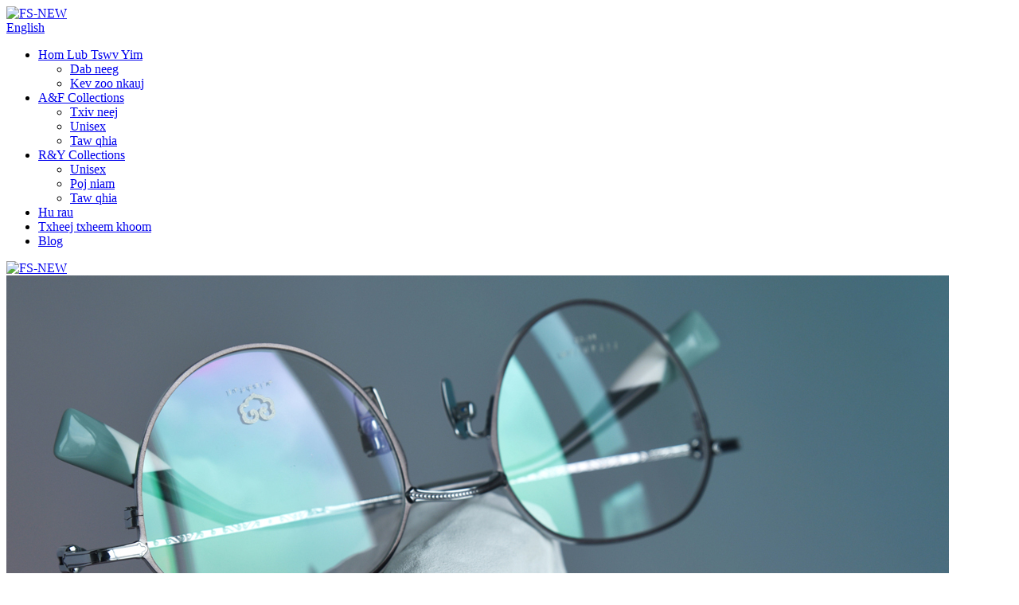

--- FILE ---
content_type: text/html
request_url: http://hmn.fansuoptical.com/ry-unisex/
body_size: 8801
content:
<!DOCTYPE html> <html dir="ltr" lang="hmn"> <head> <meta charset="UTF-8"/> <meta http-equiv="Content-Type" content="text/html; charset=UTF-8" /> <title>R&amp;Y Unisex Manufacturers thiab lwm tus neeg - Tuam Tshoj R&amp;Y Unisex Hoobkas</title> <meta name="viewport" content="width=device-width,initial-scale=1,minimum-scale=1,maximum-scale=1,user-scalable=no"> <link rel="apple-touch-icon-precomposed" href=""> <meta name="format-detection" content="telephone=no"> <meta name="apple-mobile-web-app-capable" content="yes"> <meta name="apple-mobile-web-app-status-bar-style" content="black"> <link href="//cdn.globalso.com/fansuoptical/style/global/style.css" rel="stylesheet" onload="this.onload=null;this.rel='stylesheet'"> <link href="//cdn.globalso.com/fansuoptical/style/global/public.css" rel="stylesheet" onload="this.onload=null;this.rel='stylesheet'">  <link rel="shortcut icon" href="https://cdn.globalso.com/fansuoptical/FS-NEW.png" /> <meta name="description" content="Tshawb nrhiav qhov zoo tshaj plaws R & Y Unisex khoom ntawm peb cov tuam txhab tsim khoom thiab cov khoom lag luam txhim khu kev qha.Cia siab rau tus thawj coj rau cov khoom zoo tshaj plaws uas lav kev txaus siab." /> <meta name="keywords" content="R&amp;Y Unisex, khw hauv internet, unisex khaub ncaws, pheej yig zam, trendy khaub ncaws, poj niam txiv neej-tsis sib xws zam, ntau yam khaub ncaws, unisex accessories" />  <link rel="canonical" href="https://www.fansuoptical.com/ry-unisex/" />  <link href="//cdn.globalso.com/hide_search.css" rel="stylesheet"/><link href="//www.fansuoptical.com/style/hmn.html.css" rel="stylesheet"/><link rel="alternate" hreflang="hmn" href="http://hmn.fansuoptical.com/" /></head> <body> <div class="container">        <section class="web_main container_main">     <div class="layout index_flex">             <!-- pc head -->         <div class="container_web_head">           <div class="container_web_warp">             <div class="logo"><a href="/">                 <img src="https://cdn.globalso.com/fansuoptical/FS-NEW.png" alt="FS-NEW">                 </a></div>         <!--change-language-->             <div class="change-language ensemble">   <div class="change-language-info">     <div class="change-language-title medium-title">        <div class="language-flag language-flag-en"><a href="https://www.fansuoptical.com/"><b class="country-flag"></b><span>English</span> </a></div>        <b class="language-icon"></b>      </div> 	<div class="change-language-cont sub-content">         <div class="empty"></div>     </div>   </div> </div> <!--theme325-->               <!--change-language-->             <nav class="nav_wrap">               <ul class="head_nav">                 <li class="sj_nav menu-item menu-item-type-post_type menu-item-object-page menu-item-1253"><a href="/brand-concept/">Hom Lub Tswv Yim</a> <ul class="sub-menu"> 	<li class="menu-item menu-item-type-post_type menu-item-object-page menu-item-1679"><a href="/story/">Dab neeg</a></li> 	<li class="menu-item menu-item-type-post_type menu-item-object-page menu-item-1678"><a href="/aesthetics/">Kev zoo nkauj</a></li> </ul> </li> <li class="menu-item menu-item-type-taxonomy menu-item-object-category menu-item-1683"><a href="/af-collections/">A&amp;F Collections</a> <ul class="sub-menu"> 	<li class="menu-item menu-item-type-taxonomy menu-item-object-category menu-item-1670"><a href="/af-men/">Txiv neej</a></li> 	<li class="menu-item menu-item-type-taxonomy menu-item-object-category menu-item-1671"><a href="/af-unisex/">Unisex</a></li> 	<li class="menu-item menu-item-type-post_type menu-item-object-page menu-item-1680"><a href="/a-f-introduction/">Taw qhia</a></li> </ul> </li> <li class="menu-item menu-item-type-taxonomy menu-item-object-category current-category-ancestor current-menu-ancestor current-menu-parent current-category-parent menu-item-1684"><a href="/ry-collections/">R&amp;Y Collections</a> <ul class="sub-menu"> 	<li class="menu-item menu-item-type-taxonomy menu-item-object-category nav-current menu-item-1674"><a href="/ry-unisex/">Unisex</a></li> 	<li class="menu-item menu-item-type-taxonomy menu-item-object-category menu-item-1675"><a href="/ry-women/">Poj niam</a></li> 	<li class="menu-item menu-item-type-post_type menu-item-object-page menu-item-1681"><a href="/r-y-introduction/">Taw qhia</a></li> </ul> </li> <li class="menu-item menu-item-type-post_type menu-item-object-page menu-item-1682"><a href="/contact/">Hu rau</a></li> <li class="menu-item menu-item-type-post_type menu-item-object-page menu-item-1676"><a href="/product-process/">Txheej txheem khoom</a></li> <li class="menu-item menu-item-type-custom menu-item-object-custom menu-item-1667"><a href="/news/">Blog</a></li>               </ul>             </nav>                          <div id="btn-search" class="btn--search" ></div>                       </div>            <!-- mobile head -->            <section class="mobile_index_head">             <div class="mobile_index_logo">               <a href="/">                 <img src="https://cdn.globalso.com/fansuoptical/FS-NEW.png" alt="FS-NEW">                 </a>             </div>             <div class="mobile_index_head_right">               <div class="mobile_lang"></div>               <div class="mobile_search"></div>               <div class="mobile_head_menu"></div>             </div>           </section>           </div> <!-- container_web_body -->         <div class="container_web_body">                          <img src="https://www.fansuoptical.com/uploads/RY-Unisex.jpg" alt="R&amp;Y Unisex"/>             <!-- pd_product_main -->             <div class="pd_product_main">                 <h1 class="page_title">R&amp;Y Unisex</h1>               <ul class="pd_product_list">                                   <li class="pd_product_slide">                   <a href="/r3-ladies-gentle-titanium-frame-eyewear-product/">                     <div class="item_img">                       <div class="swiper-wrapper">                                                       <div class="swiper-slide" data-color="#efdebb">                                  <img src="https://cdn.globalso.com/fansuoptical/R3C1.jpg" alt="R3C1"/>                             </div>                                                       <div class="swiper-slide" data-color="#cacccb">                                  <img src="https://cdn.globalso.com/fansuoptical/R3C2.jpg" alt="R3C 2"/>                             </div>                                                 </div>                       <!--<img src="https://cdn.globalso.com/fansuoptical/R3C1.jpg" alt="R3 Ladies Gentle Titanium Frame Eyewear">-->                       <!--<img src="https://cdn.globalso.com/fansuoptical/R3C2.jpg" alt="R3 Ladies Gentle Titanium Frame Eyewear">-->                     </div>                   </a>                     <div class="item_text index_flex">                       <div class="item_order">                         <div class="pro_info_swiper swiper-no-swiping">                             <div class="swiper-wrapper">                                                                 	                        	                                <div class="swiper-slide">                                     <a href="/r3-ladies-gentle-titanium-frame-eyewear-product/">                                         <h2>R3C1</h2>                                         <div class="item_title">                                            <p>Gradient ntsuab liab / Champagne kub poj niam</p>                                         </div>                                     </a>                                 </div>                                                                 <div class="swiper-slide">                                     <a href="/r3-ladies-gentle-titanium-frame-eyewear-product/">                                         <h2>R3C 2</h2>                                         <div class="item_title">                                            <p>Gradient kas fes ntsuab / Nyiaj Unisex</p>                                         </div>                                     </a>                                 </div>                                 	                        	                                                                	                        	                                <div class="swiper-slide">                                     <a href="/r3-ladies-gentle-titanium-frame-eyewear-product/">                                         <h2>R3C1</h2>                                         <div class="item_title">                                            <p>Gradient ntsuab liab / Champagne kub poj niam</p>                                         </div>                                     </a>                                 </div>                                                                 <div class="swiper-slide">                                     <a href="/r3-ladies-gentle-titanium-frame-eyewear-product/">                                         <h2>R3C 2</h2>                                         <div class="item_title">                                            <p>Gradient kas fes ntsuab / Nyiaj Unisex</p>                                         </div>                                     </a>                                 </div>                                 	                        	                                                            </div>                         </div>                       </div>                       <div class="item_datails">                         <div class="swiper-pagination"></div>                         <div class="pro_prop_swiper swiper-no-swiping">                             <div class="swiper-wrapper">                                                                 	                        	                                <div class="swiper-slide">                                     <div class="pro_style"><p>Loj: 51 □ 18-145mm w: 9g</p> <p>Khoom siv: Titanium / Acetel / Ceramics</p> </div>                                 </div>                                                                 <div class="swiper-slide">                                     <div class="pro_style"><p>Loj: 51 □ 18-145mm w: 9g</p> <p>Khoom siv: Titanium / Acetel / Ceramics<span>Muag tawm</span></p> </div>                                 </div>                                 	                        	                                                                	                        	                                <div class="swiper-slide">                                     <div class="pro_style"><p>Loj: 51 □ 18-145mm w: 9g</p> <p>Khoom siv: Titanium / Acetel / Ceramics</p> </div>                                 </div>                                                                 <div class="swiper-slide">                                     <div class="pro_style"><p>Loj: 51 □ 18-145mm w: 9g</p> <p>Khoom siv: Titanium / Acetel / Ceramics<span>Muag tawm</span></p> </div>                                 </div>                                 	                        	                                                            </div>                         </div>                                                  <div class="pro_video">                             <!-- href set video link -->                             <a href="/style/global/img/demo/BB74C1.png" class="fancybox"></a>                         </div>                       </div>                     </div>                                    </li>                                 <li class="pd_product_slide">                   <a href="/k5-large-frame-fashion-goddess-eyewear-frame-product/">                     <div class="item_img">                       <div class="swiper-wrapper">                                                       <div class="swiper-slide" data-color="#dbc596">                                  <img src="https://cdn.globalso.com/fansuoptical/K5C1.jpg" alt="K5C1"/>                             </div>                                                       <div class="swiper-slide" data-color="#c3c3c3">                                  <img src="https://cdn.globalso.com/fansuoptical/K5C2.jpg" alt="K5C 2"/>                             </div>                                                 </div>                       <!--<img src="https://cdn.globalso.com/fansuoptical/K5C1.jpg" alt="K5 Large Frame Fashion Goddess Eyewear Frame">-->                       <!--<img src="https://cdn.globalso.com/fansuoptical/K5C2.jpg" alt="K5 Large Frame Fashion Goddess Eyewear Frame">-->                     </div>                   </a>                     <div class="item_text index_flex">                       <div class="item_order">                         <div class="pro_info_swiper swiper-no-swiping">                             <div class="swiper-wrapper">                                                                 	                        	                                <div class="swiper-slide">                                     <a href="/k5-large-frame-fashion-goddess-eyewear-frame-product/">                                         <h2>K5C1</h2>                                         <div class="item_title">                                            <p>Pob tshab xim av / Champagne kub Unisex</p>                                         </div>                                     </a>                                 </div>                                                                 <div class="swiper-slide">                                     <a href="/k5-large-frame-fashion-goddess-eyewear-frame-product/">                                         <h2>K5C 2</h2>                                         <div class="item_title">                                            <p>Pob tshab xiav / Nyiaj Unisex</p>                                         </div>                                     </a>                                 </div>                                 	                        	                                                                	                        	                                <div class="swiper-slide">                                     <a href="/k5-large-frame-fashion-goddess-eyewear-frame-product/">                                         <h2>K5C1</h2>                                         <div class="item_title">                                            <p>Pob tshab xim av / Champagne kub Unisex</p>                                         </div>                                     </a>                                 </div>                                                                 <div class="swiper-slide">                                     <a href="/k5-large-frame-fashion-goddess-eyewear-frame-product/">                                         <h2>K5C 2</h2>                                         <div class="item_title">                                            <p>Pob tshab xiav / Nyiaj Unisex</p>                                         </div>                                     </a>                                 </div>                                 	                        	                                                            </div>                         </div>                       </div>                       <div class="item_datails">                         <div class="swiper-pagination"></div>                         <div class="pro_prop_swiper swiper-no-swiping">                             <div class="swiper-wrapper">                                                                 	                        	                                <div class="swiper-slide">                                     <div class="pro_style"><p>Loj: 53 □ 19-145mm w: 11g</p> <p>Khoom siv: Titanium / Acetel / Ceramics<span>TSHIAB</span></p> </div>                                 </div>                                                                 <div class="swiper-slide">                                     <div class="pro_style"><p>Loj: 53 □ 19-145mm w: 11g</p> <p>Khoom siv: Titanium / Acetel / Ceramics<span>TSHIAB</span></p> </div>                                 </div>                                 	                        	                                                                	                        	                                <div class="swiper-slide">                                     <div class="pro_style"><p>Loj: 53 □ 19-145mm w: 11g</p> <p>Khoom siv: Titanium / Acetel / Ceramics<span>TSHIAB</span></p> </div>                                 </div>                                                                 <div class="swiper-slide">                                     <div class="pro_style"><p>Loj: 53 □ 19-145mm w: 11g</p> <p>Khoom siv: Titanium / Acetel / Ceramics<span>TSHIAB</span></p> </div>                                 </div>                                 	                        	                                                            </div>                         </div>                                                  <div class="pro_video">                             <!-- href set video link -->                             <a href="/style/global/img/demo/BB74C1.png" class="fancybox"></a>                         </div>                       </div>                     </div>                                    </li>                                 <li class="pd_product_slide">                   <a href="/k3-classic-oval-titanium-optical-frame-product/">                     <div class="item_img">                       <div class="swiper-wrapper">                                                       <div class="swiper-slide" data-color="#d5bd99">                                  <img src="https://cdn.globalso.com/fansuoptical/K3C2.jpg" alt="K3C 2"/>                             </div>                                                       <div class="swiper-slide" data-color="#ddb197">                                  <img src="https://cdn.globalso.com/fansuoptical/K3C3.jpg" alt="K3C3"/>                             </div>                                                 </div>                       <!--<img src="https://cdn.globalso.com/fansuoptical/K3C2.jpg" alt="K3 Classic Oval Titanium Optical Frame">-->                       <!--<img src="https://cdn.globalso.com/fansuoptical/K3C3.jpg" alt="K3 Classic Oval Titanium Optical Frame">-->                     </div>                   </a>                     <div class="item_text index_flex">                       <div class="item_order">                         <div class="pro_info_swiper swiper-no-swiping">                             <div class="swiper-wrapper">                                                                 	                        	                                <div class="swiper-slide">                                     <a href="/k3-classic-oval-titanium-optical-frame-product/">                                         <h2>K3C 2</h2>                                         <div class="item_title">                                            <p>Gradient xim av / Pale kub Unisex</p>                                         </div>                                     </a>                                 </div>                                                                 <div class="swiper-slide">                                     <a href="/k3-classic-oval-titanium-optical-frame-product/">                                         <h2>K3C3</h2>                                         <div class="item_title">                                            <p>Gradient grey / Matte Rose kub Unisex</p>                                         </div>                                     </a>                                 </div>                                 	                        	                                                                	                        	                                <div class="swiper-slide">                                     <a href="/k3-classic-oval-titanium-optical-frame-product/">                                         <h2>K3C 2</h2>                                         <div class="item_title">                                            <p>Gradient xim av / Pale kub Unisex</p>                                         </div>                                     </a>                                 </div>                                                                 <div class="swiper-slide">                                     <a href="/k3-classic-oval-titanium-optical-frame-product/">                                         <h2>K3C3</h2>                                         <div class="item_title">                                            <p>Gradient grey / Matte Rose kub Unisex</p>                                         </div>                                     </a>                                 </div>                                 	                        	                                                            </div>                         </div>                       </div>                       <div class="item_datails">                         <div class="swiper-pagination"></div>                         <div class="pro_prop_swiper swiper-no-swiping">                             <div class="swiper-wrapper">                                                                 	                        	                                <div class="swiper-slide">                                     <div class="pro_style"><p>Loj: 50 □ 18-147mm w: 10g</p> <p>Khoom siv: Titanium / Acetel / Ceramics</p> </div>                                 </div>                                                                 <div class="swiper-slide">                                     <div class="pro_style"><p>Loj: 50 □ 18-147mm w: 10g</p> <p>Khoom siv: Titanium / Acetel / Ceramics<span>KUB</span></p> </div>                                 </div>                                 	                        	                                                                	                        	                                <div class="swiper-slide">                                     <div class="pro_style"><p>Loj: 50 □ 18-147mm w: 10g</p> <p>Khoom siv: Titanium / Acetel / Ceramics</p> </div>                                 </div>                                                                 <div class="swiper-slide">                                     <div class="pro_style"><p>Loj: 50 □ 18-147mm w: 10g</p> <p>Khoom siv: Titanium / Acetel / Ceramics<span>KUB</span></p> </div>                                 </div>                                 	                        	                                                            </div>                         </div>                                                  <div class="pro_video">                             <!-- href set video link -->                             <a href="/style/global/img/demo/BB74C1.png" class="fancybox"></a>                         </div>                       </div>                     </div>                                    </li>                                 <li class="pd_product_slide">                   <a href="/d5-classic-round-titanium-acetate-eyewear-product/">                     <div class="item_img">                       <div class="swiper-wrapper">                                                       <div class="swiper-slide" data-color="#dcb196">                                  <img src="https://cdn.globalso.com/fansuoptical/D5C1.jpg" alt="D5C1"/>                             </div>                                                       <div class="swiper-slide" data-color="#b0b1b3">                                  <img src="https://cdn.globalso.com/fansuoptical/D5C2.jpg" alt="D5C 2"/>                             </div>                                                 </div>                       <!--<img src="https://cdn.globalso.com/fansuoptical/D5C1.jpg" alt="D5 Classic Round Titanium Acetate Eyewear">-->                       <!--<img src="https://cdn.globalso.com/fansuoptical/D5C2.jpg" alt="D5 Classic Round Titanium Acetate Eyewear">-->                     </div>                   </a>                     <div class="item_text index_flex">                       <div class="item_order">                         <div class="pro_info_swiper swiper-no-swiping">                             <div class="swiper-wrapper">                                                                 	                        	                                <div class="swiper-slide">                                     <a href="/d5-classic-round-titanium-acetate-eyewear-product/">                                         <h2>D5C1</h2>                                         <div class="item_title">                                            <p>Gradient alizarin liab / Rose kub poj niam</p>                                         </div>                                     </a>                                 </div>                                                                 <div class="swiper-slide">                                     <a href="/d5-classic-round-titanium-acetate-eyewear-product/">                                         <h2>D5C 2</h2>                                         <div class="item_title">                                            <p>Nude xim av / Nyiaj Unisex</p>                                         </div>                                     </a>                                 </div>                                 	                        	                                                                	                        	                                <div class="swiper-slide">                                     <a href="/d5-classic-round-titanium-acetate-eyewear-product/">                                         <h2>D5C1</h2>                                         <div class="item_title">                                            <p>Gradient alizarin liab / Rose kub poj niam</p>                                         </div>                                     </a>                                 </div>                                                                 <div class="swiper-slide">                                     <a href="/d5-classic-round-titanium-acetate-eyewear-product/">                                         <h2>D5C 2</h2>                                         <div class="item_title">                                            <p>Nude xim av / Nyiaj Unisex</p>                                         </div>                                     </a>                                 </div>                                 	                        	                                                            </div>                         </div>                       </div>                       <div class="item_datails">                         <div class="swiper-pagination"></div>                         <div class="pro_prop_swiper swiper-no-swiping">                             <div class="swiper-wrapper">                                                                 	                        	                                <div class="swiper-slide">                                     <div class="pro_style"><p>Loj: 50 □ 18-145mm w: 13g</p> <p>Khoom siv: Titanium / Acetel / Ceramics<span>TSHIAB</span></p> </div>                                 </div>                                                                 <div class="swiper-slide">                                     <div class="pro_style"><p>Loj: 50 □ 18-145mm w: 13g</p> <p>Khoom siv: Titanium / Acetel / Ceramics<span>TSHIAB</span></p> </div>                                 </div>                                 	                        	                                                                	                        	                                <div class="swiper-slide">                                     <div class="pro_style"><p>Loj: 50 □ 18-145mm w: 13g</p> <p>Khoom siv: Titanium / Acetel / Ceramics<span>TSHIAB</span></p> </div>                                 </div>                                                                 <div class="swiper-slide">                                     <div class="pro_style"><p>Loj: 50 □ 18-145mm w: 13g</p> <p>Khoom siv: Titanium / Acetel / Ceramics<span>TSHIAB</span></p> </div>                                 </div>                                 	                        	                                                            </div>                         </div>                                                  <div class="pro_video">                             <!-- href set video link -->                             <a href="/style/global/img/demo/BB74C1.png" class="fancybox"></a>                         </div>                       </div>                     </div>                                    </li>                                 <li class="pd_product_slide">                   <a href="/a4-womens-new-titanium-frame-optical-eyewear-product/">                     <div class="item_img">                       <div class="swiper-wrapper">                                                       <div class="swiper-slide" data-color="#edcaac">                                  <img src="https://cdn.globalso.com/fansuoptical/A4C1.jpg" alt="A4C1"/>                             </div>                                                       <div class="swiper-slide" data-color="#d5d5d4">                                  <img src="https://cdn.globalso.com/fansuoptical/A4C2.jpg" alt="A4C2"/>                             </div>                                                 </div>                       <!--<img src="https://cdn.globalso.com/fansuoptical/A4C1.jpg" alt="A4 Women&#8217;s New Titanium Frame Optical Eyewear">-->                       <!--<img src="https://cdn.globalso.com/fansuoptical/A4C2.jpg" alt="A4 Women&#8217;s New Titanium Frame Optical Eyewear">-->                     </div>                   </a>                     <div class="item_text index_flex">                       <div class="item_order">                         <div class="pro_info_swiper swiper-no-swiping">                             <div class="swiper-wrapper">                                                                 	                        	                                <div class="swiper-slide">                                     <a href="/a4-womens-new-titanium-frame-optical-eyewear-product/">                                         <h2>A4C1</h2>                                         <div class="item_title">                                            <p>Hav zoov ntsuab / Rose kub poj niam</p>                                         </div>                                     </a>                                 </div>                                                                 <div class="swiper-slide">                                     <a href="/a4-womens-new-titanium-frame-optical-eyewear-product/">                                         <h2>A4C2</h2>                                         <div class="item_title">                                            <p>Dub xim av / Nyiaj Unisex</p>                                         </div>                                     </a>                                 </div>                                 	                        	                                                                	                        	                                <div class="swiper-slide">                                     <a href="/a4-womens-new-titanium-frame-optical-eyewear-product/">                                         <h2>A4C1</h2>                                         <div class="item_title">                                            <p>Hav zoov ntsuab / Rose kub poj niam</p>                                         </div>                                     </a>                                 </div>                                                                 <div class="swiper-slide">                                     <a href="/a4-womens-new-titanium-frame-optical-eyewear-product/">                                         <h2>A4C2</h2>                                         <div class="item_title">                                            <p>Dub xim av / Nyiaj Unisex</p>                                         </div>                                     </a>                                 </div>                                 	                        	                                                            </div>                         </div>                       </div>                       <div class="item_datails">                         <div class="swiper-pagination"></div>                         <div class="pro_prop_swiper swiper-no-swiping">                             <div class="swiper-wrapper">                                                                 	                        	                                <div class="swiper-slide">                                     <div class="pro_style"><p>Loj: 51 □ 20-145mm w: 11g</p> <p>Khoom siv: Titanium / Acetel / Ceramics<span>TSHIAB</span></p> </div>                                 </div>                                                                 <div class="swiper-slide">                                     <div class="pro_style"><p>Loj: 51 □ 20-145mm w: 11g</p> <p>Khoom siv: Titanium / Acetel / Ceramics<span>TSHIAB</span></p> </div>                                 </div>                                 	                        	                                                                	                        	                                <div class="swiper-slide">                                     <div class="pro_style"><p>Loj: 51 □ 20-145mm w: 11g</p> <p>Khoom siv: Titanium / Acetel / Ceramics<span>TSHIAB</span></p> </div>                                 </div>                                                                 <div class="swiper-slide">                                     <div class="pro_style"><p>Loj: 51 □ 20-145mm w: 11g</p> <p>Khoom siv: Titanium / Acetel / Ceramics<span>TSHIAB</span></p> </div>                                 </div>                                 	                        	                                                            </div>                         </div>                                                  <div class="pro_video">                             <!-- href set video link -->                             <a href="/style/global/img/demo/BB74C1.png" class="fancybox"></a>                         </div>                       </div>                     </div>                                    </li>                               </ul>               <div class="page_bar">                 <div class="pages"></div>               </div>             </div>                     </div>            <!-- mobile body-->               </div> </section> </div>  <footer class="web_footer">     <div class="layout">       <!--<div class="web_footer_xian">-->       <!--  <div class="web_footer_xianIcon"></div>-->       <!--  <div class="web_footer_xianImg"><img src="//cdn.globalso.com/fansuoptical/style/global/img/fs03.png" alt="fs03"/></div>-->       <!--</div>-->     <div class="foor_service">         <div class="foot_item foot_links">             <ul class="fd_nav">                 <li class="menu-item menu-item-type-custom menu-item-object-custom menu-item-1685"><a href="/">Tsev</a></li> <li class="menu-item menu-item-type-post_type menu-item-object-page menu-item-1686"><a href="/story/">Hom Dab Neeg</a></li> <li class="menu-item menu-item-type-taxonomy menu-item-object-category menu-item-1687"><a href="/af-collections/">A&amp;F Collections</a></li> <li class="menu-item menu-item-type-taxonomy menu-item-object-category current-category-ancestor menu-item-1688"><a href="/ry-collections/">R&amp;Y Collections</a></li> <li class="menu-item menu-item-type-post_type menu-item-object-page menu-item-1689"><a href="/product-process/">Txheej txheem khoom</a></li> <li class="menu-item menu-item-type-custom menu-item-object-custom menu-item-1690"><a href="/news/">Blog</a></li> <li class="menu-item menu-item-type-post_type menu-item-object-page menu-item-1691"><a href="/contact/">Hu rau</a></li>             </ul>         </div>         <div class="foot_item foot_media">           <div class="flex_row">               <ul class="foot_sns">                                 <li><a target="_blank" href="https://www.facebook.com/profile.php?id=100067508072426"><img src="https://cdn.globalso.com/fansuoptical/facebook1.png" alt="facebook"></a></li>                                 <li><a target="_blank" href=""><img src="https://cdn.globalso.com/fansuoptical/linkedin1.png" alt="linkedin"></a></li>                                 <li><a target="_blank" href="https://instagram.com/fansueyewear?igshid=NTc4MTIwNjQ2YQ=="><img src="https://cdn.globalso.com/fansuoptical/instagram1.png" alt="instagram"></a></li>                                 <li><a target="_blank" href="https://api.whatsapp.com/send?phone=8613952914771"><img src="https://cdn.globalso.com/fansuoptical/whatsapp.png" alt="whatsapp"></a></li>                               </ul>               <ul class="foot_contact">               <li class="foot_email"><a href="mailto:Fansueyewear@qq.com">Fansueyewear@qq.com</a></li>            </ul>               <div class="copyright">Cpoyright © 2024 Fansu Eyewear Co., Ltd. All Rights Reserved.<script type="text/javascript" src="//www.globalso.site/livechat.js"></script>           <br><a href="/sitemap.xml">Daim ntawv qhia chaw</a> - <a href="/">AMP Txawb</a> <br><a href='/eyeglasses-frames/' title='Eyeglasses Frames'>Cov tsom iav tsom iav</a>,  <a href='/pure-titanium-eyeglasses/' title='Pure Titanium Eyeglasses'>Ntshiab Titanium Eyeglasses</a>,  <a href='/eyeglasses-shop/' title='Eyeglasses Shop'>Lub khw muag tsom iav</a>,  <a href='/eye-glass-store/' title='Eye Glass Store'>Qhov muag iav khw</a>,  <a href='/eyeglasses/' title='Eyeglasses'>tsom iav</a>,  <a href='/titanium-eyeglasses-frames/' title='Titanium Eyeglasses Frames'>Titanium Eyeglasses Ncej</a>,         </div>           </div>         </div>     </div>     </div>   </footer>   <!--// web_footer end -->      <!--// container end --> <aside class="scrollsidebar" id="scrollsidebar">   <div class="side_content">     <div class="side_list">       <header class="hd"><img src="//cdn.globalso.com/title_pic.png" alt="Online nug"/></header>       <div class="cont">         <li><a class="email" href="javascript:">Xa Email</a></li>                                       </div>             <div class="side_title"><a  class="close_btn"><span>x</span></a></div>     </div>   </div>   <div class="show_btn"></div> </aside> <div class="inquiry-pop-bd">   <div class="inquiry-pop"> <i class="ico-close-pop" onclick="hideMsgPop();"></i>     <script type="text/javascript" src="//www.globalso.site/form.js"></script>   </div> </div> <div class="web-search"> <b id="btn-search-close" class="btn--search-close"></b>   <div style=" width:100%">     <div class="head-search">      <form action="/search.php" method="get">         <input class="search-ipt" name="s" placeholder="Start Typing..." /> 		<input type="hidden" name="cat"/>         <input class="search-btn" type="submit"  value=""/>         <span class="search-attr">Ntaus nkag mus tshawb lossis ESC kom kaw</span>       </form>     </div>   </div> </div>  <script type="text/javascript" src="//cdn.globalso.com/fansuoptical/style/global/js/jquery.min.js"></script>  <script type="text/javascript" src="//cdn.globalso.com/fansuoptical/style/global/js/common.js"></script> <script type="text/javascript" src="//cdn.globalso.com/fansuoptical/style/public/public.js"></script>  <!--[if lt IE 9]> <script src="//cdn.globalso.com/fansuoptical/style/global/js/html5.js"></script> <![endif]--> <script>
function getCookie(name) {
    var arg = name + "=";
    var alen = arg.length;
    var clen = document.cookie.length;
    var i = 0;
    while (i < clen) {
        var j = i + alen;
        if (document.cookie.substring(i, j) == arg) return getCookieVal(j);
        i = document.cookie.indexOf(" ", i) + 1;
        if (i == 0) break;
    }
    return null;
}
function setCookie(name, value) {
    var expDate = new Date();
    var argv = setCookie.arguments;
    var argc = setCookie.arguments.length;
    var expires = (argc > 2) ? argv[2] : null;
    var path = (argc > 3) ? argv[3] : null;
    var domain = (argc > 4) ? argv[4] : null;
    var secure = (argc > 5) ? argv[5] : false;
    if (expires != null) {
        expDate.setTime(expDate.getTime() + expires);
    }
    document.cookie = name + "=" + escape(value) + ((expires == null) ? "": ("; expires=" + expDate.toUTCString())) + ((path == null) ? "": ("; path=" + path)) + ((domain == null) ? "": ("; domain=" + domain)) + ((secure == true) ? "; secure": "");
}
function getCookieVal(offset) {
    var endstr = document.cookie.indexOf(";", offset);
    if (endstr == -1) endstr = document.cookie.length;
    return unescape(document.cookie.substring(offset, endstr));
}

var firstshow = 0;
var cfstatshowcookie = getCookie('easyiit_stats');
if (cfstatshowcookie != 1) {
    a = new Date();
    h = a.getHours();
    m = a.getMinutes();
    s = a.getSeconds();
    sparetime = 1000 * 60 * 60 * 24 * 1 - (h * 3600 + m * 60 + s) * 1000 - 1;
    setCookie('easyiit_stats', 1, sparetime, '/');
    firstshow = 1;
}
if (!navigator.cookieEnabled) {
    firstshow = 0;
}
var referrer = escape(document.referrer);
var currweb = escape(location.href);
var screenwidth = screen.width;
var screenheight = screen.height;
var screencolordepth = screen.colorDepth;
$(function($){
   $.get("https://www.fansuoptical.com/statistic.php", { action:'stats_init', assort:0, referrer:referrer, currweb:currweb , firstshow:firstshow ,screenwidth:screenwidth, screenheight: screenheight, screencolordepth: screencolordepth, ranstr: Math.random()},function(data){}, "json");
			
});
</script> <script type="text/javascript">

if(typeof jQuery == 'undefined' || typeof jQuery.fn.on == 'undefined') {
	document.write('<script src="https://www.fansuoptical.com/wp-content/plugins/bb-plugin/js/jquery.js"><\/script>');
	document.write('<script src="https://www.fansuoptical.com/wp-content/plugins/bb-plugin/js/jquery.migrate.min.js"><\/script>');
}

</script><ul class="prisna-wp-translate-seo" id="prisna-translator-seo"><li class="language-flag language-flag-en"><a href="https://www.fansuoptical.com/ry-unisex/" title="English" target="_blank"><b class="country-flag"></b><span>English</span></a></li><li class="language-flag language-flag-fr"><a href="http://fr.fansuoptical.com/ry-unisex/" title="French" target="_blank"><b class="country-flag"></b><span>French</span></a></li><li class="language-flag language-flag-de"><a href="http://de.fansuoptical.com/ry-unisex/" title="German" target="_blank"><b class="country-flag"></b><span>German</span></a></li><li class="language-flag language-flag-pt"><a href="http://pt.fansuoptical.com/ry-unisex/" title="Portuguese" target="_blank"><b class="country-flag"></b><span>Portuguese</span></a></li><li class="language-flag language-flag-es"><a href="http://es.fansuoptical.com/ry-unisex/" title="Spanish" target="_blank"><b class="country-flag"></b><span>Spanish</span></a></li><li class="language-flag language-flag-ru"><a href="http://ru.fansuoptical.com/ry-unisex/" title="Russian" target="_blank"><b class="country-flag"></b><span>Russian</span></a></li><li class="language-flag language-flag-ja"><a href="http://ja.fansuoptical.com/ry-unisex/" title="Japanese" target="_blank"><b class="country-flag"></b><span>Japanese</span></a></li><li class="language-flag language-flag-ko"><a href="http://ko.fansuoptical.com/ry-unisex/" title="Korean" target="_blank"><b class="country-flag"></b><span>Korean</span></a></li><li class="language-flag language-flag-ar"><a href="http://ar.fansuoptical.com/ry-unisex/" title="Arabic" target="_blank"><b class="country-flag"></b><span>Arabic</span></a></li><li class="language-flag language-flag-ga"><a href="http://ga.fansuoptical.com/ry-unisex/" title="Irish" target="_blank"><b class="country-flag"></b><span>Irish</span></a></li><li class="language-flag language-flag-el"><a href="http://el.fansuoptical.com/ry-unisex/" title="Greek" target="_blank"><b class="country-flag"></b><span>Greek</span></a></li><li class="language-flag language-flag-tr"><a href="http://tr.fansuoptical.com/ry-unisex/" title="Turkish" target="_blank"><b class="country-flag"></b><span>Turkish</span></a></li><li class="language-flag language-flag-it"><a href="http://it.fansuoptical.com/ry-unisex/" title="Italian" target="_blank"><b class="country-flag"></b><span>Italian</span></a></li><li class="language-flag language-flag-da"><a href="http://da.fansuoptical.com/ry-unisex/" title="Danish" target="_blank"><b class="country-flag"></b><span>Danish</span></a></li><li class="language-flag language-flag-ro"><a href="http://ro.fansuoptical.com/ry-unisex/" title="Romanian" target="_blank"><b class="country-flag"></b><span>Romanian</span></a></li><li class="language-flag language-flag-id"><a href="http://id.fansuoptical.com/ry-unisex/" title="Indonesian" target="_blank"><b class="country-flag"></b><span>Indonesian</span></a></li><li class="language-flag language-flag-cs"><a href="http://cs.fansuoptical.com/ry-unisex/" title="Czech" target="_blank"><b class="country-flag"></b><span>Czech</span></a></li><li class="language-flag language-flag-af"><a href="http://af.fansuoptical.com/ry-unisex/" title="Afrikaans" target="_blank"><b class="country-flag"></b><span>Afrikaans</span></a></li><li class="language-flag language-flag-sv"><a href="http://sv.fansuoptical.com/ry-unisex/" title="Swedish" target="_blank"><b class="country-flag"></b><span>Swedish</span></a></li><li class="language-flag language-flag-pl"><a href="http://pl.fansuoptical.com/ry-unisex/" title="Polish" target="_blank"><b class="country-flag"></b><span>Polish</span></a></li><li class="language-flag language-flag-eu"><a href="http://eu.fansuoptical.com/ry-unisex/" title="Basque" target="_blank"><b class="country-flag"></b><span>Basque</span></a></li><li class="language-flag language-flag-ca"><a href="http://ca.fansuoptical.com/ry-unisex/" title="Catalan" target="_blank"><b class="country-flag"></b><span>Catalan</span></a></li><li class="language-flag language-flag-eo"><a href="http://eo.fansuoptical.com/ry-unisex/" title="Esperanto" target="_blank"><b class="country-flag"></b><span>Esperanto</span></a></li><li class="language-flag language-flag-hi"><a href="http://hi.fansuoptical.com/ry-unisex/" title="Hindi" target="_blank"><b class="country-flag"></b><span>Hindi</span></a></li><li class="language-flag language-flag-lo"><a href="http://lo.fansuoptical.com/ry-unisex/" title="Lao" target="_blank"><b class="country-flag"></b><span>Lao</span></a></li><li class="language-flag language-flag-sq"><a href="http://sq.fansuoptical.com/ry-unisex/" title="Albanian" target="_blank"><b class="country-flag"></b><span>Albanian</span></a></li><li class="language-flag language-flag-am"><a href="http://am.fansuoptical.com/ry-unisex/" title="Amharic" target="_blank"><b class="country-flag"></b><span>Amharic</span></a></li><li class="language-flag language-flag-hy"><a href="http://hy.fansuoptical.com/ry-unisex/" title="Armenian" target="_blank"><b class="country-flag"></b><span>Armenian</span></a></li><li class="language-flag language-flag-az"><a href="http://az.fansuoptical.com/ry-unisex/" title="Azerbaijani" target="_blank"><b class="country-flag"></b><span>Azerbaijani</span></a></li><li class="language-flag language-flag-be"><a href="http://be.fansuoptical.com/ry-unisex/" title="Belarusian" target="_blank"><b class="country-flag"></b><span>Belarusian</span></a></li><li class="language-flag language-flag-bn"><a href="http://bn.fansuoptical.com/ry-unisex/" title="Bengali" target="_blank"><b class="country-flag"></b><span>Bengali</span></a></li><li class="language-flag language-flag-bs"><a href="http://bs.fansuoptical.com/ry-unisex/" title="Bosnian" target="_blank"><b class="country-flag"></b><span>Bosnian</span></a></li><li class="language-flag language-flag-bg"><a href="http://bg.fansuoptical.com/ry-unisex/" title="Bulgarian" target="_blank"><b class="country-flag"></b><span>Bulgarian</span></a></li><li class="language-flag language-flag-ceb"><a href="http://ceb.fansuoptical.com/ry-unisex/" title="Cebuano" target="_blank"><b class="country-flag"></b><span>Cebuano</span></a></li><li class="language-flag language-flag-ny"><a href="http://ny.fansuoptical.com/ry-unisex/" title="Chichewa" target="_blank"><b class="country-flag"></b><span>Chichewa</span></a></li><li class="language-flag language-flag-co"><a href="http://co.fansuoptical.com/ry-unisex/" title="Corsican" target="_blank"><b class="country-flag"></b><span>Corsican</span></a></li><li class="language-flag language-flag-hr"><a href="http://hr.fansuoptical.com/ry-unisex/" title="Croatian" target="_blank"><b class="country-flag"></b><span>Croatian</span></a></li><li class="language-flag language-flag-nl"><a href="http://nl.fansuoptical.com/ry-unisex/" title="Dutch" target="_blank"><b class="country-flag"></b><span>Dutch</span></a></li><li class="language-flag language-flag-et"><a href="http://et.fansuoptical.com/ry-unisex/" title="Estonian" target="_blank"><b class="country-flag"></b><span>Estonian</span></a></li><li class="language-flag language-flag-tl"><a href="http://tl.fansuoptical.com/ry-unisex/" title="Filipino" target="_blank"><b class="country-flag"></b><span>Filipino</span></a></li><li class="language-flag language-flag-fi"><a href="http://fi.fansuoptical.com/ry-unisex/" title="Finnish" target="_blank"><b class="country-flag"></b><span>Finnish</span></a></li><li class="language-flag language-flag-fy"><a href="http://fy.fansuoptical.com/ry-unisex/" title="Frisian" target="_blank"><b class="country-flag"></b><span>Frisian</span></a></li><li class="language-flag language-flag-gl"><a href="http://gl.fansuoptical.com/ry-unisex/" title="Galician" target="_blank"><b class="country-flag"></b><span>Galician</span></a></li><li class="language-flag language-flag-ka"><a href="http://ka.fansuoptical.com/ry-unisex/" title="Georgian" target="_blank"><b class="country-flag"></b><span>Georgian</span></a></li><li class="language-flag language-flag-gu"><a href="http://gu.fansuoptical.com/ry-unisex/" title="Gujarati" target="_blank"><b class="country-flag"></b><span>Gujarati</span></a></li><li class="language-flag language-flag-ht"><a href="http://ht.fansuoptical.com/ry-unisex/" title="Haitian" target="_blank"><b class="country-flag"></b><span>Haitian</span></a></li><li class="language-flag language-flag-ha"><a href="http://ha.fansuoptical.com/ry-unisex/" title="Hausa" target="_blank"><b class="country-flag"></b><span>Hausa</span></a></li><li class="language-flag language-flag-haw"><a href="http://haw.fansuoptical.com/ry-unisex/" title="Hawaiian" target="_blank"><b class="country-flag"></b><span>Hawaiian</span></a></li><li class="language-flag language-flag-iw"><a href="http://iw.fansuoptical.com/ry-unisex/" title="Hebrew" target="_blank"><b class="country-flag"></b><span>Hebrew</span></a></li><li class="language-flag language-flag-hmn"><a href="http://hmn.fansuoptical.com/ry-unisex/" title="Hmong" target="_blank"><b class="country-flag"></b><span>Hmong</span></a></li><li class="language-flag language-flag-hu"><a href="http://hu.fansuoptical.com/ry-unisex/" title="Hungarian" target="_blank"><b class="country-flag"></b><span>Hungarian</span></a></li><li class="language-flag language-flag-is"><a href="http://is.fansuoptical.com/ry-unisex/" title="Icelandic" target="_blank"><b class="country-flag"></b><span>Icelandic</span></a></li><li class="language-flag language-flag-ig"><a href="http://ig.fansuoptical.com/ry-unisex/" title="Igbo" target="_blank"><b class="country-flag"></b><span>Igbo</span></a></li><li class="language-flag language-flag-jw"><a href="http://jw.fansuoptical.com/ry-unisex/" title="Javanese" target="_blank"><b class="country-flag"></b><span>Javanese</span></a></li><li class="language-flag language-flag-kn"><a href="http://kn.fansuoptical.com/ry-unisex/" title="Kannada" target="_blank"><b class="country-flag"></b><span>Kannada</span></a></li><li class="language-flag language-flag-kk"><a href="http://kk.fansuoptical.com/ry-unisex/" title="Kazakh" target="_blank"><b class="country-flag"></b><span>Kazakh</span></a></li><li class="language-flag language-flag-km"><a href="http://km.fansuoptical.com/ry-unisex/" title="Khmer" target="_blank"><b class="country-flag"></b><span>Khmer</span></a></li><li class="language-flag language-flag-ku"><a href="http://ku.fansuoptical.com/ry-unisex/" title="Kurdish" target="_blank"><b class="country-flag"></b><span>Kurdish</span></a></li><li class="language-flag language-flag-ky"><a href="http://ky.fansuoptical.com/ry-unisex/" title="Kyrgyz" target="_blank"><b class="country-flag"></b><span>Kyrgyz</span></a></li><li class="language-flag language-flag-la"><a href="http://la.fansuoptical.com/ry-unisex/" title="Latin" target="_blank"><b class="country-flag"></b><span>Latin</span></a></li><li class="language-flag language-flag-lv"><a href="http://lv.fansuoptical.com/ry-unisex/" title="Latvian" target="_blank"><b class="country-flag"></b><span>Latvian</span></a></li><li class="language-flag language-flag-lt"><a href="http://lt.fansuoptical.com/ry-unisex/" title="Lithuanian" target="_blank"><b class="country-flag"></b><span>Lithuanian</span></a></li><li class="language-flag language-flag-lb"><a href="http://lb.fansuoptical.com/ry-unisex/" title="Luxembou.." target="_blank"><b class="country-flag"></b><span>Luxembou..</span></a></li><li class="language-flag language-flag-mk"><a href="http://mk.fansuoptical.com/ry-unisex/" title="Macedonian" target="_blank"><b class="country-flag"></b><span>Macedonian</span></a></li><li class="language-flag language-flag-mg"><a href="http://mg.fansuoptical.com/ry-unisex/" title="Malagasy" target="_blank"><b class="country-flag"></b><span>Malagasy</span></a></li><li class="language-flag language-flag-ms"><a href="http://ms.fansuoptical.com/ry-unisex/" title="Malay" target="_blank"><b class="country-flag"></b><span>Malay</span></a></li><li class="language-flag language-flag-ml"><a href="http://ml.fansuoptical.com/ry-unisex/" title="Malayalam" target="_blank"><b class="country-flag"></b><span>Malayalam</span></a></li><li class="language-flag language-flag-mt"><a href="http://mt.fansuoptical.com/ry-unisex/" title="Maltese" target="_blank"><b class="country-flag"></b><span>Maltese</span></a></li><li class="language-flag language-flag-mi"><a href="http://mi.fansuoptical.com/ry-unisex/" title="Maori" target="_blank"><b class="country-flag"></b><span>Maori</span></a></li><li class="language-flag language-flag-mr"><a href="http://mr.fansuoptical.com/ry-unisex/" title="Marathi" target="_blank"><b class="country-flag"></b><span>Marathi</span></a></li><li class="language-flag language-flag-mn"><a href="http://mn.fansuoptical.com/ry-unisex/" title="Mongolian" target="_blank"><b class="country-flag"></b><span>Mongolian</span></a></li><li class="language-flag language-flag-my"><a href="http://my.fansuoptical.com/ry-unisex/" title="Burmese" target="_blank"><b class="country-flag"></b><span>Burmese</span></a></li><li class="language-flag language-flag-ne"><a href="http://ne.fansuoptical.com/ry-unisex/" title="Nepali" target="_blank"><b class="country-flag"></b><span>Nepali</span></a></li><li class="language-flag language-flag-no"><a href="http://no.fansuoptical.com/ry-unisex/" title="Norwegian" target="_blank"><b class="country-flag"></b><span>Norwegian</span></a></li><li class="language-flag language-flag-ps"><a href="http://ps.fansuoptical.com/ry-unisex/" title="Pashto" target="_blank"><b class="country-flag"></b><span>Pashto</span></a></li><li class="language-flag language-flag-fa"><a href="http://fa.fansuoptical.com/ry-unisex/" title="Persian" target="_blank"><b class="country-flag"></b><span>Persian</span></a></li><li class="language-flag language-flag-pa"><a href="http://pa.fansuoptical.com/ry-unisex/" title="Punjabi" target="_blank"><b class="country-flag"></b><span>Punjabi</span></a></li><li class="language-flag language-flag-sr"><a href="http://sr.fansuoptical.com/ry-unisex/" title="Serbian" target="_blank"><b class="country-flag"></b><span>Serbian</span></a></li><li class="language-flag language-flag-st"><a href="http://st.fansuoptical.com/ry-unisex/" title="Sesotho" target="_blank"><b class="country-flag"></b><span>Sesotho</span></a></li><li class="language-flag language-flag-si"><a href="http://si.fansuoptical.com/ry-unisex/" title="Sinhala" target="_blank"><b class="country-flag"></b><span>Sinhala</span></a></li><li class="language-flag language-flag-sk"><a href="http://sk.fansuoptical.com/ry-unisex/" title="Slovak" target="_blank"><b class="country-flag"></b><span>Slovak</span></a></li><li class="language-flag language-flag-sl"><a href="http://sl.fansuoptical.com/ry-unisex/" title="Slovenian" target="_blank"><b class="country-flag"></b><span>Slovenian</span></a></li><li class="language-flag language-flag-so"><a href="http://so.fansuoptical.com/ry-unisex/" title="Somali" target="_blank"><b class="country-flag"></b><span>Somali</span></a></li><li class="language-flag language-flag-sm"><a href="http://sm.fansuoptical.com/ry-unisex/" title="Samoan" target="_blank"><b class="country-flag"></b><span>Samoan</span></a></li><li class="language-flag language-flag-gd"><a href="http://gd.fansuoptical.com/ry-unisex/" title="Scots Gaelic" target="_blank"><b class="country-flag"></b><span>Scots Gaelic</span></a></li><li class="language-flag language-flag-sn"><a href="http://sn.fansuoptical.com/ry-unisex/" title="Shona" target="_blank"><b class="country-flag"></b><span>Shona</span></a></li><li class="language-flag language-flag-sd"><a href="http://sd.fansuoptical.com/ry-unisex/" title="Sindhi" target="_blank"><b class="country-flag"></b><span>Sindhi</span></a></li><li class="language-flag language-flag-su"><a href="http://su.fansuoptical.com/ry-unisex/" title="Sundanese" target="_blank"><b class="country-flag"></b><span>Sundanese</span></a></li><li class="language-flag language-flag-sw"><a href="http://sw.fansuoptical.com/ry-unisex/" title="Swahili" target="_blank"><b class="country-flag"></b><span>Swahili</span></a></li><li class="language-flag language-flag-tg"><a href="http://tg.fansuoptical.com/ry-unisex/" title="Tajik" target="_blank"><b class="country-flag"></b><span>Tajik</span></a></li><li class="language-flag language-flag-ta"><a href="http://ta.fansuoptical.com/ry-unisex/" title="Tamil" target="_blank"><b class="country-flag"></b><span>Tamil</span></a></li><li class="language-flag language-flag-te"><a href="http://te.fansuoptical.com/ry-unisex/" title="Telugu" target="_blank"><b class="country-flag"></b><span>Telugu</span></a></li><li class="language-flag language-flag-th"><a href="http://th.fansuoptical.com/ry-unisex/" title="Thai" target="_blank"><b class="country-flag"></b><span>Thai</span></a></li><li class="language-flag language-flag-uk"><a href="http://uk.fansuoptical.com/ry-unisex/" title="Ukrainian" target="_blank"><b class="country-flag"></b><span>Ukrainian</span></a></li><li class="language-flag language-flag-ur"><a href="http://ur.fansuoptical.com/ry-unisex/" title="Urdu" target="_blank"><b class="country-flag"></b><span>Urdu</span></a></li><li class="language-flag language-flag-uz"><a href="http://uz.fansuoptical.com/ry-unisex/" title="Uzbek" target="_blank"><b class="country-flag"></b><span>Uzbek</span></a></li><li class="language-flag language-flag-vi"><a href="http://vi.fansuoptical.com/ry-unisex/" title="Vietnamese" target="_blank"><b class="country-flag"></b><span>Vietnamese</span></a></li><li class="language-flag language-flag-cy"><a href="http://cy.fansuoptical.com/ry-unisex/" title="Welsh" target="_blank"><b class="country-flag"></b><span>Welsh</span></a></li><li class="language-flag language-flag-xh"><a href="http://xh.fansuoptical.com/ry-unisex/" title="Xhosa" target="_blank"><b class="country-flag"></b><span>Xhosa</span></a></li><li class="language-flag language-flag-yi"><a href="http://yi.fansuoptical.com/ry-unisex/" title="Yiddish" target="_blank"><b class="country-flag"></b><span>Yiddish</span></a></li><li class="language-flag language-flag-yo"><a href="http://yo.fansuoptical.com/ry-unisex/" title="Yoruba" target="_blank"><b class="country-flag"></b><span>Yoruba</span></a></li><li class="language-flag language-flag-zu"><a href="http://zu.fansuoptical.com/ry-unisex/" title="Zulu" target="_blank"><b class="country-flag"></b><span>Zulu</span></a></li><li class="language-flag language-flag-rw"><a href="http://rw.fansuoptical.com/ry-unisex/" title="Kinyarwanda" target="_blank"><b class="country-flag"></b><span>Kinyarwanda</span></a></li><li class="language-flag language-flag-tt"><a href="http://tt.fansuoptical.com/ry-unisex/" title="Tatar" target="_blank"><b class="country-flag"></b><span>Tatar</span></a></li><li class="language-flag language-flag-or"><a href="http://or.fansuoptical.com/ry-unisex/" title="Oriya" target="_blank"><b class="country-flag"></b><span>Oriya</span></a></li><li class="language-flag language-flag-tk"><a href="http://tk.fansuoptical.com/ry-unisex/" title="Turkmen" target="_blank"><b class="country-flag"></b><span>Turkmen</span></a></li><li class="language-flag language-flag-ug"><a href="http://ug.fansuoptical.com/ry-unisex/" title="Uyghur" target="_blank"><b class="country-flag"></b><span>Uyghur</span></a></li></ul><link rel='stylesheet' id='fl-builder-layout-1650-css'  href='https://www.fansuoptical.com/uploads/bb-plugin/cache/1650-layout.css?ver=e39149e0ca3b537ff092643ec077083f' type='text/css' media='all' /> <link rel='stylesheet' id='fl-builder-layout-1636-css'  href='https://www.fansuoptical.com/uploads/bb-plugin/cache/1636-layout-partial.css?ver=9bc9c0c5e9562c4a0d013cdccba87835' type='text/css' media='all' /> <link rel='stylesheet' id='fl-builder-layout-1622-css'  href='https://www.fansuoptical.com/uploads/bb-plugin/cache/1622-layout-partial.css?ver=3e00efc75e448686be8a42e082657e4e' type='text/css' media='all' /> <link rel='stylesheet' id='fl-builder-layout-1602-css'  href='https://www.fansuoptical.com/uploads/bb-plugin/cache/1602-layout-partial.css?ver=8dbe77f3300c178fe1cbed1e392411d9' type='text/css' media='all' /> <link rel='stylesheet' id='fl-builder-layout-1595-css'  href='https://www.fansuoptical.com/uploads/bb-plugin/cache/1595-layout-partial.css?ver=16cf9415a38f2ee0b4c92708e78128a4' type='text/css' media='all' />   <script type='text/javascript' src='https://www.fansuoptical.com/uploads/bb-plugin/cache/1650-layout.js?ver=e39149e0ca3b537ff092643ec077083f'></script> <script src="//cdnus.globalso.com/common_front.js"></script><script src="//www.fansuoptical.com/style/hmn.html.js"></script></body> </html><!-- Globalso Cache file was created in 0.38284707069397 seconds, on 25-07-24 10:05:43 -->

--- FILE ---
content_type: text/css
request_url: https://www.fansuoptical.com/uploads/bb-plugin/cache/1636-layout-partial.css?ver=9bc9c0c5e9562c4a0d013cdccba87835
body_size: 473
content:
 .fl-node-640061d101f2e > .fl-row-content-wrap {padding-bottom:50px;} .fl-node-640061d101ae6 > .fl-row-content-wrap {padding-right:100px;padding-left:100px;} .fl-node-640061d1027b7 > .fl-row-content-wrap {padding-top:50px;} .fl-node-64dc656225054 > .fl-row-content-wrap {padding-top:50px;padding-right:100px;padding-bottom:60px;padding-left:100px;}.fl-node-640061d101fa9 {width: 100%;}.fl-node-640061d102028 {width: 100%;} .fl-node-640061d102028 > .fl-col-content {margin-top:50px;}.fl-node-640061d1020e3 {width: 100%;} .fl-node-640061d1020e3 > .fl-col-content {padding-bottom:50px;}.fl-node-640061d101ce0 {width: 33.33%;}.fl-node-640061d101d01 {width: 33.33%;}.fl-builder-content .fl-node-640061d101d01 > .fl-col-content {border-style: solid;border-width: 0;border-color: #0a0000;border-color: rgba(10,0,0, 1);}.fl-builder-content .fl-node-640061d101d01 > .fl-col-content {border-top-width:1px;border-right-width:1px;border-bottom-width:1px;border-left-width:1px;}.fl-node-640061d101d40 {width: 33.34%;}.fl-node-640061d101dbb {width: 100%;} .fl-node-640061d101dbb > .fl-col-content {padding-top:50px;}.fl-node-640061d101b64 {width: 100%;}.fl-node-640061d1021a2 {width: 100%;}.fl-node-640061d10225c {width: 100%;}.fl-node-640061d101e74 {width: 100%;}.fl-node-640061d1022d9 {width: 100%;}.fl-node-640061d102393 {width: 100%;}.fl-node-640061d102412 {width: 100%;}.fl-node-64ec3a250c0b7 {width: 100%;}.fl-node-640061d102832 {width: 100%;}.fl-node-64dc6562250dd {width: 100%;} .fl-node-640061d101be4 > .fl-module-content {margin-top:0px;}.fl-module-heading .fl-heading {padding: 0 !important;margin: 0 !important;}.fl-node-64dc63840e52c.fl-module-heading .fl-heading {text-align: center;font-size: 24px;}.fl-node-64dc63840e52c h3.fl-heading a,.fl-node-64dc63840e52c h3.fl-heading .fl-heading-text,.fl-node-64dc63840e52c h3.fl-heading .fl-heading-text *,.fl-row .fl-col .fl-node-64dc63840e52c h3.fl-heading .fl-heading-text {color: #0a0000;} .fl-node-640061d101df8 > .fl-module-content {margin-top:50px;}@media (max-width: 768px) { .fl-node-640061d101df8 > .fl-module-content { margin-top:10px; } }.fl-node-640061d101ef0.fl-module-heading .fl-heading {text-align: center;font-size: 24px;}.fl-node-640061d101ef0 h3.fl-heading a,.fl-node-640061d101ef0 h3.fl-heading .fl-heading-text,.fl-node-640061d101ef0 h3.fl-heading .fl-heading-text *,.fl-row .fl-col .fl-node-640061d101ef0 h3.fl-heading .fl-heading-text {color: #0a0000;} .fl-node-640061d102777 > .fl-module-content {margin-top:40px;}@media (max-width: 768px) { .fl-node-640061d102777 > .fl-module-content { margin-top:10px; } }

--- FILE ---
content_type: text/css
request_url: https://www.fansuoptical.com/uploads/bb-plugin/cache/1622-layout-partial.css?ver=3e00efc75e448686be8a42e082657e4e
body_size: 477
content:
 .fl-node-640061d101f2e > .fl-row-content-wrap {padding-bottom:50px;} .fl-node-640061d101ae6 > .fl-row-content-wrap {padding-right:100px;padding-left:100px;} .fl-node-640061d1027b7 > .fl-row-content-wrap {padding-top:50px;} .fl-node-64dc654f1dba5 > .fl-row-content-wrap {padding-top:50px;padding-right:100px;padding-bottom:60px;padding-left:100px;}.fl-node-640061d101fa9 {width: 100%;}.fl-node-640061d102028 {width: 100%;} .fl-node-640061d102028 > .fl-col-content {margin-top:50px;}.fl-node-640061d1020e3 {width: 100%;} .fl-node-640061d1020e3 > .fl-col-content {padding-bottom:50px;}.fl-node-640061d101ce0 {width: 33.33%;}.fl-node-640061d101d01 {width: 33.33%;}.fl-builder-content .fl-node-640061d101d01 > .fl-col-content {border-style: solid;border-width: 0;border-color: #0a0000;border-color: rgba(10,0,0, 1);}.fl-builder-content .fl-node-640061d101d01 > .fl-col-content {border-top-width:1px;border-right-width:1px;border-bottom-width:1px;border-left-width:1px;}.fl-node-640061d101d40 {width: 33.34%;}.fl-node-640061d101dbb {width: 100%;} .fl-node-640061d101dbb > .fl-col-content {padding-top:50px;}.fl-node-640061d101b64 {width: 100%;}.fl-node-640061d1021a2 {width: 100%;}.fl-node-640061d10225c {width: 100%;}.fl-node-640061d101e74 {width: 100%;}.fl-node-640061d1022d9 {width: 100%;}.fl-node-640061d102393 {width: 100%;}.fl-node-640061d102412 {width: 100%;}.fl-node-64ec3a7401531 {width: 100%;}.fl-node-640061d102832 {width: 100%;}.fl-node-64dc654f1dc23 {width: 100%;} .fl-node-640061d101be4 > .fl-module-content {margin-top:0px;}.fl-module-heading .fl-heading {padding: 0 !important;margin: 0 !important;}.fl-node-64dc63f4d9565.fl-module-heading .fl-heading {text-align: center;font-size: 24px;}.fl-node-64dc63f4d9565 h3.fl-heading a,.fl-node-64dc63f4d9565 h3.fl-heading .fl-heading-text,.fl-node-64dc63f4d9565 h3.fl-heading .fl-heading-text *,.fl-row .fl-col .fl-node-64dc63f4d9565 h3.fl-heading .fl-heading-text {color: #0a0000;} .fl-node-640061d101df8 > .fl-module-content {margin-top:50px;}@media (max-width: 768px) { .fl-node-640061d101df8 > .fl-module-content { margin-top:10px; } }.fl-node-640061d101ef0.fl-module-heading .fl-heading {text-align: center;font-size: 24px;}.fl-node-640061d101ef0 h3.fl-heading a,.fl-node-640061d101ef0 h3.fl-heading .fl-heading-text,.fl-node-640061d101ef0 h3.fl-heading .fl-heading-text *,.fl-row .fl-col .fl-node-640061d101ef0 h3.fl-heading .fl-heading-text {color: #0a0000;} .fl-node-640061d102777 > .fl-module-content {margin-top:40px;}@media (max-width: 768px) { .fl-node-640061d102777 > .fl-module-content { margin-top:10px; } }

--- FILE ---
content_type: text/css
request_url: https://www.fansuoptical.com/uploads/bb-plugin/cache/1602-layout-partial.css?ver=8dbe77f3300c178fe1cbed1e392411d9
body_size: 473
content:
 .fl-node-640061d101f2e > .fl-row-content-wrap {padding-bottom:50px;} .fl-node-640061d101ae6 > .fl-row-content-wrap {padding-right:100px;padding-left:100px;} .fl-node-640061d1027b7 > .fl-row-content-wrap {padding-top:50px;} .fl-node-64dc6539ed522 > .fl-row-content-wrap {padding-top:50px;padding-right:100px;padding-bottom:60px;padding-left:100px;}.fl-node-640061d101fa9 {width: 100%;}.fl-node-640061d102028 {width: 100%;} .fl-node-640061d102028 > .fl-col-content {margin-top:50px;}.fl-node-640061d1020e3 {width: 100%;} .fl-node-640061d1020e3 > .fl-col-content {padding-bottom:50px;}.fl-node-640061d101ce0 {width: 33.33%;}.fl-node-640061d101d01 {width: 33.33%;}.fl-builder-content .fl-node-640061d101d01 > .fl-col-content {border-style: solid;border-width: 0;border-color: #0a0000;border-color: rgba(10,0,0, 1);}.fl-builder-content .fl-node-640061d101d01 > .fl-col-content {border-top-width:1px;border-right-width:1px;border-bottom-width:1px;border-left-width:1px;}.fl-node-640061d101d40 {width: 33.34%;}.fl-node-640061d101dbb {width: 100%;} .fl-node-640061d101dbb > .fl-col-content {padding-top:50px;}.fl-node-640061d101b64 {width: 100%;}.fl-node-640061d1021a2 {width: 100%;}.fl-node-640061d10225c {width: 100%;}.fl-node-640061d101e74 {width: 100%;}.fl-node-640061d1022d9 {width: 100%;}.fl-node-640061d102393 {width: 100%;}.fl-node-640061d102412 {width: 100%;}.fl-node-64ec3acb05fc6 {width: 100%;}.fl-node-640061d102832 {width: 100%;}.fl-node-64dc6539ed58b {width: 100%;} .fl-node-640061d101be4 > .fl-module-content {margin-top:0px;}.fl-module-heading .fl-heading {padding: 0 !important;margin: 0 !important;}.fl-node-64dc647ae17d8.fl-module-heading .fl-heading {text-align: center;font-size: 24px;}.fl-node-64dc647ae17d8 h3.fl-heading a,.fl-node-64dc647ae17d8 h3.fl-heading .fl-heading-text,.fl-node-64dc647ae17d8 h3.fl-heading .fl-heading-text *,.fl-row .fl-col .fl-node-64dc647ae17d8 h3.fl-heading .fl-heading-text {color: #0a0000;} .fl-node-640061d101df8 > .fl-module-content {margin-top:50px;}@media (max-width: 768px) { .fl-node-640061d101df8 > .fl-module-content { margin-top:10px; } }.fl-node-640061d101ef0.fl-module-heading .fl-heading {text-align: center;font-size: 24px;}.fl-node-640061d101ef0 h3.fl-heading a,.fl-node-640061d101ef0 h3.fl-heading .fl-heading-text,.fl-node-640061d101ef0 h3.fl-heading .fl-heading-text *,.fl-row .fl-col .fl-node-640061d101ef0 h3.fl-heading .fl-heading-text {color: #0a0000;} .fl-node-640061d102777 > .fl-module-content {margin-top:40px;}@media (max-width: 768px) { .fl-node-640061d102777 > .fl-module-content { margin-top:10px; } }

--- FILE ---
content_type: text/css
request_url: https://www.fansuoptical.com/uploads/bb-plugin/cache/1595-layout-partial.css?ver=16cf9415a38f2ee0b4c92708e78128a4
body_size: 474
content:
 .fl-node-640061d101f2e > .fl-row-content-wrap {padding-bottom:50px;} .fl-node-640061d101ae6 > .fl-row-content-wrap {padding-right:100px;padding-left:100px;} .fl-node-640061d1027b7 > .fl-row-content-wrap {padding-top:50px;} .fl-node-64dc65305e1f8 > .fl-row-content-wrap {padding-top:50px;padding-right:100px;padding-bottom:60px;padding-left:100px;}.fl-node-640061d101fa9 {width: 100%;}.fl-node-640061d102028 {width: 100%;} .fl-node-640061d102028 > .fl-col-content {margin-top:50px;}.fl-node-640061d1020e3 {width: 100%;} .fl-node-640061d1020e3 > .fl-col-content {padding-bottom:50px;}.fl-node-640061d101ce0 {width: 33.33%;}.fl-node-640061d101d01 {width: 33.33%;}.fl-builder-content .fl-node-640061d101d01 > .fl-col-content {border-style: solid;border-width: 0;border-color: #0a0000;border-color: rgba(10,0,0, 1);}.fl-builder-content .fl-node-640061d101d01 > .fl-col-content {border-top-width:1px;border-right-width:1px;border-bottom-width:1px;border-left-width:1px;}.fl-node-640061d101d40 {width: 33.34%;}.fl-node-640061d101dbb {width: 100%;} .fl-node-640061d101dbb > .fl-col-content {padding-top:50px;}.fl-node-640061d101b64 {width: 100%;}.fl-node-640061d1021a2 {width: 100%;}.fl-node-640061d10225c {width: 100%;}.fl-node-640061d101e74 {width: 100%;}.fl-node-640061d1022d9 {width: 100%;}.fl-node-640061d102393 {width: 100%;}.fl-node-640061d102412 {width: 100%;}.fl-node-64ec3adb07bf2 {width: 100%;}.fl-node-640061d102832 {width: 100%;}.fl-node-64dc65305e276 {width: 100%;} .fl-node-640061d101be4 > .fl-module-content {margin-top:0px;}.fl-module-heading .fl-heading {padding: 0 !important;margin: 0 !important;}.fl-node-64dc64b4e1b8d.fl-module-heading .fl-heading {text-align: center;font-size: 24px;}.fl-node-64dc64b4e1b8d h3.fl-heading a,.fl-node-64dc64b4e1b8d h3.fl-heading .fl-heading-text,.fl-node-64dc64b4e1b8d h3.fl-heading .fl-heading-text *,.fl-row .fl-col .fl-node-64dc64b4e1b8d h3.fl-heading .fl-heading-text {color: #0a0000;} .fl-node-640061d101df8 > .fl-module-content {margin-top:50px;}@media (max-width: 768px) { .fl-node-640061d101df8 > .fl-module-content { margin-top:10px; } }.fl-node-640061d101ef0.fl-module-heading .fl-heading {text-align: center;font-size: 24px;}.fl-node-640061d101ef0 h3.fl-heading a,.fl-node-640061d101ef0 h3.fl-heading .fl-heading-text,.fl-node-640061d101ef0 h3.fl-heading .fl-heading-text *,.fl-row .fl-col .fl-node-640061d101ef0 h3.fl-heading .fl-heading-text {color: #0a0000;} .fl-node-640061d102777 > .fl-module-content {margin-top:40px;}@media (max-width: 768px) { .fl-node-640061d102777 > .fl-module-content { margin-top:10px; } }